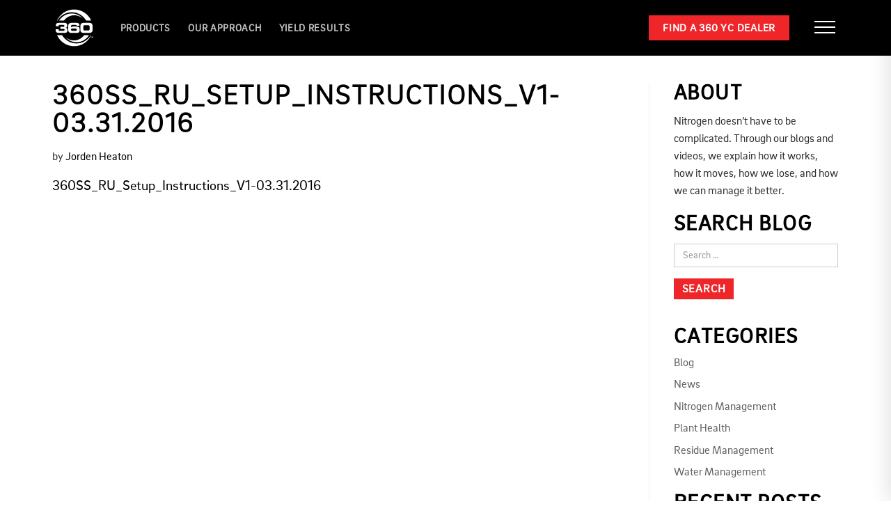

--- FILE ---
content_type: text/html; charset=UTF-8
request_url: https://www.360yieldcenter.com/360ss_ru_setup_instructions_v1-03-31-2016/
body_size: 18284
content:
<!DOCTYPE html>
<html dir="ltr" lang="en-US" prefix="og: https://ogp.me/ns#">
<head>
	<meta http-equiv="Content-Type" content="text/html; charset=UTF-8" />
    <meta http-equiv="X-UA-Compatible" content="IE=edge, chrome=1">
    <meta name="viewport" content="width=device-width, initial-scale=1.0">
    <meta name="mobile-web-app-capable" content="yes">
    <meta name="apple-mobile-web-app-capable" content="yes">
    <meta name="apple-mobile-web-app-title" content="360 Yield Center - ">
	<meta name="facebook-domain-verification" content="qsvstqdi4c7ihip5f3zop80xz7h91a"/>
    <meta property="og:image" content="https://www.360yieldcenter.com/wp-content/uploads/2025/04/360-yield-spi.png" />
   	<!-- Load fonts here -->
	<script src="https://use.typekit.net/nxp5gqt.js"></script>
	<script>try{Typekit.load({ async: true });}catch(e){}</script>
    
    <link rel="profile" href="http://gmpg.org/xfn/11">
    <link rel="pingback" href="https://www.360yieldcenter.com/xmlrpc.php">
    <title>360SS_RU_Setup_Instructions_V1-03.31.2016 | 360 Yield Center</title>

		<!-- All in One SEO 4.9.3 - aioseo.com -->
	<meta name="robots" content="max-image-preview:large" />
	<meta name="author" content="Jorden Heaton"/>
	<link rel="canonical" href="https://www.360yieldcenter.com/360ss_ru_setup_instructions_v1-03-31-2016/" />
	<meta name="generator" content="All in One SEO (AIOSEO) 4.9.3" />
		<meta property="og:locale" content="en_US" />
		<meta property="og:site_name" content="360 Yield Center |" />
		<meta property="og:type" content="article" />
		<meta property="og:title" content="360SS_RU_Setup_Instructions_V1-03.31.2016 | 360 Yield Center" />
		<meta property="og:url" content="https://www.360yieldcenter.com/360ss_ru_setup_instructions_v1-03-31-2016/" />
		<meta property="article:published_time" content="2021-05-12T13:57:24+00:00" />
		<meta property="article:modified_time" content="2021-05-12T13:57:24+00:00" />
		<meta name="twitter:card" content="summary" />
		<meta name="twitter:title" content="360SS_RU_Setup_Instructions_V1-03.31.2016 | 360 Yield Center" />
		<script type="application/ld+json" class="aioseo-schema">
			{"@context":"https:\/\/schema.org","@graph":[{"@type":"BreadcrumbList","@id":"https:\/\/www.360yieldcenter.com\/360ss_ru_setup_instructions_v1-03-31-2016\/#breadcrumblist","itemListElement":[{"@type":"ListItem","@id":"https:\/\/www.360yieldcenter.com#listItem","position":1,"name":"Home","item":"https:\/\/www.360yieldcenter.com","nextItem":{"@type":"ListItem","@id":"https:\/\/www.360yieldcenter.com\/360ss_ru_setup_instructions_v1-03-31-2016\/#listItem","name":"360SS_RU_Setup_Instructions_V1-03.31.2016"}},{"@type":"ListItem","@id":"https:\/\/www.360yieldcenter.com\/360ss_ru_setup_instructions_v1-03-31-2016\/#listItem","position":2,"name":"360SS_RU_Setup_Instructions_V1-03.31.2016","previousItem":{"@type":"ListItem","@id":"https:\/\/www.360yieldcenter.com#listItem","name":"Home"}}]},{"@type":"ItemPage","@id":"https:\/\/www.360yieldcenter.com\/360ss_ru_setup_instructions_v1-03-31-2016\/#itempage","url":"https:\/\/www.360yieldcenter.com\/360ss_ru_setup_instructions_v1-03-31-2016\/","name":"360SS_RU_Setup_Instructions_V1-03.31.2016 | 360 Yield Center","inLanguage":"en-US","isPartOf":{"@id":"https:\/\/www.360yieldcenter.com\/#website"},"breadcrumb":{"@id":"https:\/\/www.360yieldcenter.com\/360ss_ru_setup_instructions_v1-03-31-2016\/#breadcrumblist"},"author":{"@id":"https:\/\/www.360yieldcenter.com\/author\/jheaton\/#author"},"creator":{"@id":"https:\/\/www.360yieldcenter.com\/author\/jheaton\/#author"},"datePublished":"2021-05-12T08:57:24-05:00","dateModified":"2021-05-12T08:57:24-05:00"},{"@type":"Organization","@id":"https:\/\/www.360yieldcenter.com\/#organization","name":"360 Yield Center","url":"https:\/\/www.360yieldcenter.com\/"},{"@type":"Person","@id":"https:\/\/www.360yieldcenter.com\/author\/jheaton\/#author","url":"https:\/\/www.360yieldcenter.com\/author\/jheaton\/","name":"Jorden Heaton","image":{"@type":"ImageObject","@id":"https:\/\/www.360yieldcenter.com\/360ss_ru_setup_instructions_v1-03-31-2016\/#authorImage","url":"https:\/\/secure.gravatar.com\/avatar\/76ec4eee41bd21f5533d635281c7e31f10b7a41728297ea9d36a919dd9bbdf72?s=96&d=mm&r=g","width":96,"height":96,"caption":"Jorden Heaton"}},{"@type":"WebSite","@id":"https:\/\/www.360yieldcenter.com\/#website","url":"https:\/\/www.360yieldcenter.com\/","name":"360 Yield Center","inLanguage":"en-US","publisher":{"@id":"https:\/\/www.360yieldcenter.com\/#organization"}}]}
		</script>
		<!-- All in One SEO -->

<link rel='dns-prefetch' href='//www.googletagmanager.com' />
<link rel="alternate" title="oEmbed (JSON)" type="application/json+oembed" href="https://www.360yieldcenter.com/wp-json/oembed/1.0/embed?url=https%3A%2F%2Fwww.360yieldcenter.com%2F360ss_ru_setup_instructions_v1-03-31-2016%2F" />
<link rel="alternate" title="oEmbed (XML)" type="text/xml+oembed" href="https://www.360yieldcenter.com/wp-json/oembed/1.0/embed?url=https%3A%2F%2Fwww.360yieldcenter.com%2F360ss_ru_setup_instructions_v1-03-31-2016%2F&#038;format=xml" />
		<!-- This site uses the Google Analytics by MonsterInsights plugin v9.6.0 - Using Analytics tracking - https://www.monsterinsights.com/ -->
		<!-- Note: MonsterInsights is not currently configured on this site. The site owner needs to authenticate with Google Analytics in the MonsterInsights settings panel. -->
					<!-- No tracking code set -->
				<!-- / Google Analytics by MonsterInsights -->
		<style id='wp-img-auto-sizes-contain-inline-css' type='text/css'>
img:is([sizes=auto i],[sizes^="auto," i]){contain-intrinsic-size:3000px 1500px}
/*# sourceURL=wp-img-auto-sizes-contain-inline-css */
</style>
<style id='wp-emoji-styles-inline-css' type='text/css'>

	img.wp-smiley, img.emoji {
		display: inline !important;
		border: none !important;
		box-shadow: none !important;
		height: 1em !important;
		width: 1em !important;
		margin: 0 0.07em !important;
		vertical-align: -0.1em !important;
		background: none !important;
		padding: 0 !important;
	}
/*# sourceURL=wp-emoji-styles-inline-css */
</style>
<style id='wp-block-library-inline-css' type='text/css'>
:root{--wp-block-synced-color:#7a00df;--wp-block-synced-color--rgb:122,0,223;--wp-bound-block-color:var(--wp-block-synced-color);--wp-editor-canvas-background:#ddd;--wp-admin-theme-color:#007cba;--wp-admin-theme-color--rgb:0,124,186;--wp-admin-theme-color-darker-10:#006ba1;--wp-admin-theme-color-darker-10--rgb:0,107,160.5;--wp-admin-theme-color-darker-20:#005a87;--wp-admin-theme-color-darker-20--rgb:0,90,135;--wp-admin-border-width-focus:2px}@media (min-resolution:192dpi){:root{--wp-admin-border-width-focus:1.5px}}.wp-element-button{cursor:pointer}:root .has-very-light-gray-background-color{background-color:#eee}:root .has-very-dark-gray-background-color{background-color:#313131}:root .has-very-light-gray-color{color:#eee}:root .has-very-dark-gray-color{color:#313131}:root .has-vivid-green-cyan-to-vivid-cyan-blue-gradient-background{background:linear-gradient(135deg,#00d084,#0693e3)}:root .has-purple-crush-gradient-background{background:linear-gradient(135deg,#34e2e4,#4721fb 50%,#ab1dfe)}:root .has-hazy-dawn-gradient-background{background:linear-gradient(135deg,#faaca8,#dad0ec)}:root .has-subdued-olive-gradient-background{background:linear-gradient(135deg,#fafae1,#67a671)}:root .has-atomic-cream-gradient-background{background:linear-gradient(135deg,#fdd79a,#004a59)}:root .has-nightshade-gradient-background{background:linear-gradient(135deg,#330968,#31cdcf)}:root .has-midnight-gradient-background{background:linear-gradient(135deg,#020381,#2874fc)}:root{--wp--preset--font-size--normal:16px;--wp--preset--font-size--huge:42px}.has-regular-font-size{font-size:1em}.has-larger-font-size{font-size:2.625em}.has-normal-font-size{font-size:var(--wp--preset--font-size--normal)}.has-huge-font-size{font-size:var(--wp--preset--font-size--huge)}.has-text-align-center{text-align:center}.has-text-align-left{text-align:left}.has-text-align-right{text-align:right}.has-fit-text{white-space:nowrap!important}#end-resizable-editor-section{display:none}.aligncenter{clear:both}.items-justified-left{justify-content:flex-start}.items-justified-center{justify-content:center}.items-justified-right{justify-content:flex-end}.items-justified-space-between{justify-content:space-between}.screen-reader-text{border:0;clip-path:inset(50%);height:1px;margin:-1px;overflow:hidden;padding:0;position:absolute;width:1px;word-wrap:normal!important}.screen-reader-text:focus{background-color:#ddd;clip-path:none;color:#444;display:block;font-size:1em;height:auto;left:5px;line-height:normal;padding:15px 23px 14px;text-decoration:none;top:5px;width:auto;z-index:100000}html :where(.has-border-color){border-style:solid}html :where([style*=border-top-color]){border-top-style:solid}html :where([style*=border-right-color]){border-right-style:solid}html :where([style*=border-bottom-color]){border-bottom-style:solid}html :where([style*=border-left-color]){border-left-style:solid}html :where([style*=border-width]){border-style:solid}html :where([style*=border-top-width]){border-top-style:solid}html :where([style*=border-right-width]){border-right-style:solid}html :where([style*=border-bottom-width]){border-bottom-style:solid}html :where([style*=border-left-width]){border-left-style:solid}html :where(img[class*=wp-image-]){height:auto;max-width:100%}:where(figure){margin:0 0 1em}html :where(.is-position-sticky){--wp-admin--admin-bar--position-offset:var(--wp-admin--admin-bar--height,0px)}@media screen and (max-width:600px){html :where(.is-position-sticky){--wp-admin--admin-bar--position-offset:0px}}

/*# sourceURL=wp-block-library-inline-css */
</style><style id='global-styles-inline-css' type='text/css'>
:root{--wp--preset--aspect-ratio--square: 1;--wp--preset--aspect-ratio--4-3: 4/3;--wp--preset--aspect-ratio--3-4: 3/4;--wp--preset--aspect-ratio--3-2: 3/2;--wp--preset--aspect-ratio--2-3: 2/3;--wp--preset--aspect-ratio--16-9: 16/9;--wp--preset--aspect-ratio--9-16: 9/16;--wp--preset--color--black: #000000;--wp--preset--color--cyan-bluish-gray: #abb8c3;--wp--preset--color--white: #ffffff;--wp--preset--color--pale-pink: #f78da7;--wp--preset--color--vivid-red: #cf2e2e;--wp--preset--color--luminous-vivid-orange: #ff6900;--wp--preset--color--luminous-vivid-amber: #fcb900;--wp--preset--color--light-green-cyan: #7bdcb5;--wp--preset--color--vivid-green-cyan: #00d084;--wp--preset--color--pale-cyan-blue: #8ed1fc;--wp--preset--color--vivid-cyan-blue: #0693e3;--wp--preset--color--vivid-purple: #9b51e0;--wp--preset--gradient--vivid-cyan-blue-to-vivid-purple: linear-gradient(135deg,rgb(6,147,227) 0%,rgb(155,81,224) 100%);--wp--preset--gradient--light-green-cyan-to-vivid-green-cyan: linear-gradient(135deg,rgb(122,220,180) 0%,rgb(0,208,130) 100%);--wp--preset--gradient--luminous-vivid-amber-to-luminous-vivid-orange: linear-gradient(135deg,rgb(252,185,0) 0%,rgb(255,105,0) 100%);--wp--preset--gradient--luminous-vivid-orange-to-vivid-red: linear-gradient(135deg,rgb(255,105,0) 0%,rgb(207,46,46) 100%);--wp--preset--gradient--very-light-gray-to-cyan-bluish-gray: linear-gradient(135deg,rgb(238,238,238) 0%,rgb(169,184,195) 100%);--wp--preset--gradient--cool-to-warm-spectrum: linear-gradient(135deg,rgb(74,234,220) 0%,rgb(151,120,209) 20%,rgb(207,42,186) 40%,rgb(238,44,130) 60%,rgb(251,105,98) 80%,rgb(254,248,76) 100%);--wp--preset--gradient--blush-light-purple: linear-gradient(135deg,rgb(255,206,236) 0%,rgb(152,150,240) 100%);--wp--preset--gradient--blush-bordeaux: linear-gradient(135deg,rgb(254,205,165) 0%,rgb(254,45,45) 50%,rgb(107,0,62) 100%);--wp--preset--gradient--luminous-dusk: linear-gradient(135deg,rgb(255,203,112) 0%,rgb(199,81,192) 50%,rgb(65,88,208) 100%);--wp--preset--gradient--pale-ocean: linear-gradient(135deg,rgb(255,245,203) 0%,rgb(182,227,212) 50%,rgb(51,167,181) 100%);--wp--preset--gradient--electric-grass: linear-gradient(135deg,rgb(202,248,128) 0%,rgb(113,206,126) 100%);--wp--preset--gradient--midnight: linear-gradient(135deg,rgb(2,3,129) 0%,rgb(40,116,252) 100%);--wp--preset--font-size--small: 13px;--wp--preset--font-size--medium: 20px;--wp--preset--font-size--large: 36px;--wp--preset--font-size--x-large: 42px;--wp--preset--spacing--20: 0.44rem;--wp--preset--spacing--30: 0.67rem;--wp--preset--spacing--40: 1rem;--wp--preset--spacing--50: 1.5rem;--wp--preset--spacing--60: 2.25rem;--wp--preset--spacing--70: 3.38rem;--wp--preset--spacing--80: 5.06rem;--wp--preset--shadow--natural: 6px 6px 9px rgba(0, 0, 0, 0.2);--wp--preset--shadow--deep: 12px 12px 50px rgba(0, 0, 0, 0.4);--wp--preset--shadow--sharp: 6px 6px 0px rgba(0, 0, 0, 0.2);--wp--preset--shadow--outlined: 6px 6px 0px -3px rgb(255, 255, 255), 6px 6px rgb(0, 0, 0);--wp--preset--shadow--crisp: 6px 6px 0px rgb(0, 0, 0);}:where(.is-layout-flex){gap: 0.5em;}:where(.is-layout-grid){gap: 0.5em;}body .is-layout-flex{display: flex;}.is-layout-flex{flex-wrap: wrap;align-items: center;}.is-layout-flex > :is(*, div){margin: 0;}body .is-layout-grid{display: grid;}.is-layout-grid > :is(*, div){margin: 0;}:where(.wp-block-columns.is-layout-flex){gap: 2em;}:where(.wp-block-columns.is-layout-grid){gap: 2em;}:where(.wp-block-post-template.is-layout-flex){gap: 1.25em;}:where(.wp-block-post-template.is-layout-grid){gap: 1.25em;}.has-black-color{color: var(--wp--preset--color--black) !important;}.has-cyan-bluish-gray-color{color: var(--wp--preset--color--cyan-bluish-gray) !important;}.has-white-color{color: var(--wp--preset--color--white) !important;}.has-pale-pink-color{color: var(--wp--preset--color--pale-pink) !important;}.has-vivid-red-color{color: var(--wp--preset--color--vivid-red) !important;}.has-luminous-vivid-orange-color{color: var(--wp--preset--color--luminous-vivid-orange) !important;}.has-luminous-vivid-amber-color{color: var(--wp--preset--color--luminous-vivid-amber) !important;}.has-light-green-cyan-color{color: var(--wp--preset--color--light-green-cyan) !important;}.has-vivid-green-cyan-color{color: var(--wp--preset--color--vivid-green-cyan) !important;}.has-pale-cyan-blue-color{color: var(--wp--preset--color--pale-cyan-blue) !important;}.has-vivid-cyan-blue-color{color: var(--wp--preset--color--vivid-cyan-blue) !important;}.has-vivid-purple-color{color: var(--wp--preset--color--vivid-purple) !important;}.has-black-background-color{background-color: var(--wp--preset--color--black) !important;}.has-cyan-bluish-gray-background-color{background-color: var(--wp--preset--color--cyan-bluish-gray) !important;}.has-white-background-color{background-color: var(--wp--preset--color--white) !important;}.has-pale-pink-background-color{background-color: var(--wp--preset--color--pale-pink) !important;}.has-vivid-red-background-color{background-color: var(--wp--preset--color--vivid-red) !important;}.has-luminous-vivid-orange-background-color{background-color: var(--wp--preset--color--luminous-vivid-orange) !important;}.has-luminous-vivid-amber-background-color{background-color: var(--wp--preset--color--luminous-vivid-amber) !important;}.has-light-green-cyan-background-color{background-color: var(--wp--preset--color--light-green-cyan) !important;}.has-vivid-green-cyan-background-color{background-color: var(--wp--preset--color--vivid-green-cyan) !important;}.has-pale-cyan-blue-background-color{background-color: var(--wp--preset--color--pale-cyan-blue) !important;}.has-vivid-cyan-blue-background-color{background-color: var(--wp--preset--color--vivid-cyan-blue) !important;}.has-vivid-purple-background-color{background-color: var(--wp--preset--color--vivid-purple) !important;}.has-black-border-color{border-color: var(--wp--preset--color--black) !important;}.has-cyan-bluish-gray-border-color{border-color: var(--wp--preset--color--cyan-bluish-gray) !important;}.has-white-border-color{border-color: var(--wp--preset--color--white) !important;}.has-pale-pink-border-color{border-color: var(--wp--preset--color--pale-pink) !important;}.has-vivid-red-border-color{border-color: var(--wp--preset--color--vivid-red) !important;}.has-luminous-vivid-orange-border-color{border-color: var(--wp--preset--color--luminous-vivid-orange) !important;}.has-luminous-vivid-amber-border-color{border-color: var(--wp--preset--color--luminous-vivid-amber) !important;}.has-light-green-cyan-border-color{border-color: var(--wp--preset--color--light-green-cyan) !important;}.has-vivid-green-cyan-border-color{border-color: var(--wp--preset--color--vivid-green-cyan) !important;}.has-pale-cyan-blue-border-color{border-color: var(--wp--preset--color--pale-cyan-blue) !important;}.has-vivid-cyan-blue-border-color{border-color: var(--wp--preset--color--vivid-cyan-blue) !important;}.has-vivid-purple-border-color{border-color: var(--wp--preset--color--vivid-purple) !important;}.has-vivid-cyan-blue-to-vivid-purple-gradient-background{background: var(--wp--preset--gradient--vivid-cyan-blue-to-vivid-purple) !important;}.has-light-green-cyan-to-vivid-green-cyan-gradient-background{background: var(--wp--preset--gradient--light-green-cyan-to-vivid-green-cyan) !important;}.has-luminous-vivid-amber-to-luminous-vivid-orange-gradient-background{background: var(--wp--preset--gradient--luminous-vivid-amber-to-luminous-vivid-orange) !important;}.has-luminous-vivid-orange-to-vivid-red-gradient-background{background: var(--wp--preset--gradient--luminous-vivid-orange-to-vivid-red) !important;}.has-very-light-gray-to-cyan-bluish-gray-gradient-background{background: var(--wp--preset--gradient--very-light-gray-to-cyan-bluish-gray) !important;}.has-cool-to-warm-spectrum-gradient-background{background: var(--wp--preset--gradient--cool-to-warm-spectrum) !important;}.has-blush-light-purple-gradient-background{background: var(--wp--preset--gradient--blush-light-purple) !important;}.has-blush-bordeaux-gradient-background{background: var(--wp--preset--gradient--blush-bordeaux) !important;}.has-luminous-dusk-gradient-background{background: var(--wp--preset--gradient--luminous-dusk) !important;}.has-pale-ocean-gradient-background{background: var(--wp--preset--gradient--pale-ocean) !important;}.has-electric-grass-gradient-background{background: var(--wp--preset--gradient--electric-grass) !important;}.has-midnight-gradient-background{background: var(--wp--preset--gradient--midnight) !important;}.has-small-font-size{font-size: var(--wp--preset--font-size--small) !important;}.has-medium-font-size{font-size: var(--wp--preset--font-size--medium) !important;}.has-large-font-size{font-size: var(--wp--preset--font-size--large) !important;}.has-x-large-font-size{font-size: var(--wp--preset--font-size--x-large) !important;}
/*# sourceURL=global-styles-inline-css */
</style>

<style id='classic-theme-styles-inline-css' type='text/css'>
/*! This file is auto-generated */
.wp-block-button__link{color:#fff;background-color:#32373c;border-radius:9999px;box-shadow:none;text-decoration:none;padding:calc(.667em + 2px) calc(1.333em + 2px);font-size:1.125em}.wp-block-file__button{background:#32373c;color:#fff;text-decoration:none}
/*# sourceURL=/wp-includes/css/classic-themes.min.css */
</style>
<link rel='stylesheet' id='wpsl-styles-css' href='https://www.360yieldcenter.com/wp-content/plugins/wp-store-locator/css/styles.min.css?ver=2.2.261' type='text/css' media='all' />
<link rel='stylesheet' id='understrap-styles-css' href='https://www.360yieldcenter.com/wp-content/themes/MavideaHeroTheme/css/theme.css?ver=0.4.7' type='text/css' media='all' />
<link rel='stylesheet' id='understrap-styles-default-css' href='https://www.360yieldcenter.com/wp-content/themes/MavideaHeroTheme/style.css?ver=0.4.7' type='text/css' media='all' />
<link rel='stylesheet' id='fancybox-css' href='https://www.360yieldcenter.com/wp-content/plugins/easy-fancybox/fancybox/1.5.4/jquery.fancybox.min.css?ver=6.9' type='text/css' media='screen' />
<script type="text/javascript" id="wpgmza_data-js-extra">
/* <![CDATA[ */
var wpgmza_google_api_status = {"message":"Enqueued","code":"ENQUEUED"};
//# sourceURL=wpgmza_data-js-extra
/* ]]> */
</script>
<script type="text/javascript" src="https://www.360yieldcenter.com/wp-content/plugins/wp-google-maps/wpgmza_data.js?ver=6.9" id="wpgmza_data-js"></script>
<script type="text/javascript" src="https://www.360yieldcenter.com/wp-includes/js/jquery/jquery.min.js?ver=3.7.1" id="jquery-core-js"></script>
<script type="text/javascript" src="https://www.360yieldcenter.com/wp-includes/js/jquery/jquery-migrate.min.js?ver=3.4.1" id="jquery-migrate-js"></script>

<!-- Google tag (gtag.js) snippet added by Site Kit -->
<!-- Google Analytics snippet added by Site Kit -->
<!-- Google Ads snippet added by Site Kit -->
<script type="text/javascript" src="https://www.googletagmanager.com/gtag/js?id=G-2LKRF6Q6WY" id="google_gtagjs-js" async></script>
<script type="text/javascript" id="google_gtagjs-js-after">
/* <![CDATA[ */
window.dataLayer = window.dataLayer || [];function gtag(){dataLayer.push(arguments);}
gtag("set","linker",{"domains":["www.360yieldcenter.com"]});
gtag("js", new Date());
gtag("set", "developer_id.dZTNiMT", true);
gtag("config", "G-2LKRF6Q6WY");
gtag("config", "AW-922044379");
//# sourceURL=google_gtagjs-js-after
/* ]]> */
</script>
<link rel="https://api.w.org/" href="https://www.360yieldcenter.com/wp-json/" /><link rel="alternate" title="JSON" type="application/json" href="https://www.360yieldcenter.com/wp-json/wp/v2/media/15603" /><meta name="generator" content="Site Kit by Google 1.170.0" /><script>document.documentElement.className += " js";</script>
		<script>
			document.documentElement.className = document.documentElement.className.replace( 'no-js', 'js' );
		</script>
				<style>
			.no-js img.lazyload { display: none; }
			figure.wp-block-image img.lazyloading { min-width: 150px; }
							.lazyload, .lazyloading { opacity: 0; }
				.lazyloaded {
					opacity: 1;
					transition: opacity 400ms;
					transition-delay: 0ms;
				}
					</style>
		<link rel="Shortcut Icon" type="image/x-icon" href="https://www.360yieldcenter.com/wp-content/themes/MavideaHeroTheme/assets/360-favicon.ico" />
<!-- Meta Pixel Code -->
<script type='text/javascript'>
!function(f,b,e,v,n,t,s){if(f.fbq)return;n=f.fbq=function(){n.callMethod?
n.callMethod.apply(n,arguments):n.queue.push(arguments)};if(!f._fbq)f._fbq=n;
n.push=n;n.loaded=!0;n.version='2.0';n.queue=[];t=b.createElement(e);t.async=!0;
t.src=v;s=b.getElementsByTagName(e)[0];s.parentNode.insertBefore(t,s)}(window,
document,'script','https://connect.facebook.net/en_US/fbevents.js');
</script>
<!-- End Meta Pixel Code -->
<script type='text/javascript'>var url = window.location.origin + '?ob=open-bridge';
            fbq('set', 'openbridge', '3017429221824967', url);
fbq('init', '3017429221824967', {}, {
    "agent": "wordpress-6.9-4.1.5"
})</script><script type='text/javascript'>
    fbq('track', 'PageView', []);
  </script><!-- Google Tag Manager -->
<script>(function(w,d,s,l,i){w[l]=w[l]||[];w[l].push({'gtm.start':
new Date().getTime(),event:'gtm.js'});var f=d.getElementsByTagName(s)[0],
j=d.createElement(s),dl=l!='dataLayer'?'&l='+l:'';j.async=true;j.src=
'https://www.googletagmanager.com/gtm.js?id='+i+dl;f.parentNode.insertBefore(j,f);
})(window,document,'script','dataLayer','GTM-5XGNXVD');</script>
<!-- End Google Tag Manager -->  
<!-- Google Tag Manager -->

<script>(function(w,d,s,l,i){w[l]=w[l]||[];w[l].push({'gtm.start':

new Date().getTime(),event:'gtm.js'});var f=d.getElementsByTagName(s)[0],

j=d.createElement(s),dl=l!='dataLayer'?'&l='+l:'';j.async=true;j.src=

'https://www.googletagmanager.com/gtm.js?id='+i+dl;f.parentNode.insertBefore(j,f);

})(window,document,'script','dataLayer','GTM-TPX5836Z');</script>

<!-- End Google Tag Manager -->
	
</head>

<body class="attachment wp-singular attachment-template-default single single-attachment postid-15603 attachmentid-15603 attachment-pdf wp-theme-MavideaHeroTheme fl-builder-2-9-4-2 fl-no-js group-blog">
<!-- Google Tag Manager (noscript) -->
<noscript><iframe src="https://www.googletagmanager.com/ns.html?id=GTM-5XGNXVD"
height="0" width="0" style="display:none;visibility:hidden"></iframe></noscript>
<!-- End Google Tag Manager (noscript) -->	
	
<!-- Google Tag Manager (noscript) -->

<noscript><iframe src=https://www.googletagmanager.com/ns.html?id=GTM-TPX5836Z

height="0" width="0" style="display:none;visibility:hidden"></iframe></noscript>

<!-- End Google Tag Manager (noscript) -->	

<div id="page" class="hfeed site">

<!-- ******************* The Navbar Area ******************* -->

<div class="wrapper-fluid wrapper-navbar">

<a class="skip-link screen-reader-text sr-only" href="#content">Skip to content</a>

	<nav class="navbar site-navigation" itemscope="itemscope" itemtype="http://schema.org/SiteNavigationElement">
	
		<div class="navbar-wrap flexin">
			
			<div class="navbar--logo">
				<div id="custom_html-2" class="widget_text widget logo-widget widget_custom_html"><div class="textwidget custom-html-widget"><a href="/" alt=""><svg version="1.1" id="Layer_1" xmlns="http://www.w3.org/2000/svg" xmlns:xlink="http://www.w3.org/1999/xlink" x="0px" y="0px" viewBox="0 0 1000 1000" style="enable-background:new 0 0 1000 1000;" xml:space="preserve" class="circle-logo logo-reversed"><g><path class="logo-circle-white" d="M760.6,692.5C698.3,778.7,597.4,834.7,484,834.7c-85,0-163.1-31.7-222.9-83.8c72,80.3,176,131.1,291.5,131.1c141.4,0,265.6-76,334.5-189.6H760.6z"/><path class="logo-circle-white" d="M490.6,988.6c201.8,0,376.5-121.7,455.3-296.1h-9.1c-77.2,132.9-220.5,223-384,223c-163.5,0-306.7-90.1-384-223H35C113.8,866.9,288.5,988.6,490.6,988.6"/><path class="logo-circle-white" d="M489.7,11.4c-202.1,0-376.8,121.7-455.3,296.1h9c76.9-133,220.2-223,383.7-223c163.5,0,307.1,90,384,223h133.9C866.2,133.2,691.8,11.4,489.7,11.4"/><path class="logo-circle-white" d="M219.6,307.6c62-86.3,162.9-142.3,276.2-142.3c85,0,163.2,31.7,223,83.8c-71.6-80.4-175.6-131.1-291.2-131.1c-141.4,0-266,76-334.8,189.7H219.6z"/><path class="logo-text" d="M0,538.3h76.7V550c0,22.3,6.9,28.1,35.1,28.1h96.8c25.2,0,28.1-6.9,28.1-24.8c0-17.5-4.4-25.6-29.2-25.6h-83.3V473h75.6c26.3,0,31-6.6,31-25.6c0-20.4-12.8-25.6-36.9-25.6h-80.3c-26.3,0-34.3,5.5-34.3,25.2v11.3H2.6v-14.6c0-71.2,34.7-78.9,134-78.9H191c94.2,0,116.5,14.6,116.5,73c0,44.6-7.7,50-43.8,61v1.1c42.7,7.3,49.7,20.8,49.7,62.8c0,52.2-18.3,72.3-91.7,72.3H86.9C39.8,635.1,0,621.6,0,566.5V538.3z"/><path class="logo-text" d="M332,468.6c0-80.3,29.2-103.7,115.8-103.7h84.4c77,0,97.5,26.7,97.5,60.2V446h-70.1c0-17.9-11.7-24.1-40.2-24.1h-71.2c-27.8,0-39.4,10.9-39.4,31.8V485c13.2-13.1,28.5-20.1,60.3-20.1h75.6c78.2,0,92,25.9,92,73.8v23c0,65-31.8,73.4-94.6,73.4H426.6c-63.2,0-94.6-24.1-94.6-92.8V468.6z M522.3,578.1c31.1,0,39.8-6.9,39.8-29.6c0-22.3-8.4-28.8-41.3-28.8H450c-32.9,0-41.3,6.6-41.3,28.8c0,22.6,8.8,29.6,39.8,29.6H522.3z"/><path class="logo-text" d="M655.8,468.6c0-80.3,29.2-103.7,115.8-103.7h94.9c86.5,0,115.8,23.4,115.8,103.7v73.8c0,68.7-31.4,92.8-94.6,92.8H750.4c-63.2,0-94.6-24.1-94.6-92.8V468.6z M734.7,528.5c0,27.4,8.8,40.9,46.7,40.9h75.2c38,0,46.7-13.5,46.7-40.9v-57c0-27.4-8.8-40.9-46.7-40.9h-75.2c-38,0-46.7,13.5-46.7,40.9V528.5z"/><path class="logo-circle-white" d="M951.8,742.6h-7.1v-5.4h21.1v5.4h-7.1v20.1h-6.9V742.6z M993.4,745.2L993.4,745.2h-0.1l-6.1,17.5h-5.1l-6.1-17.5H976v17.5h-6.6v-25.5h9.5l5.8,15.6l5.8-15.6h9.5v25.5h-6.6V745.2z"/></g></svg></a></div></div>			</div>
			<div class="navbar--menu hidden-xs">
				<div id="main-menu" class="flexin">
					<div class="menu-primary-menu-container"><ul id="menu-primary-menu" class="sf-menu"><li id="menu-item-28" class="menu-item menu-item-type-post_type menu-item-object-page menu-item-28"><a href="https://www.360yieldcenter.com/products/">Products</a></li>
<li id="menu-item-17248" class="menu-item menu-item-type-post_type menu-item-object-page menu-item-17248"><a href="https://www.360yieldcenter.com/our-approach/">Our Approach</a></li>
<li id="menu-item-23704" class="menu-item menu-item-type-custom menu-item-object-custom menu-item-23704"><a href="https://www.360yieldresults.com/">YIELD RESULTS</a></li>
</ul></div>				</div>
			</div>
			<div class="navbar--right flexin">
				<div class="header-links-wrap">
					<div id="nav_menu-2" class="widget header-links widget_nav_menu"><div class="menu-secondary-menu-container"><ul id="menu-secondary-menu" class="menu"><li id="menu-item-23703" class="menu-item menu-item-type-custom menu-item-object-custom menu-item-23703"><a href="https://www.360rain.com/dealer-locator">Find a 360 RAIN Dealer</a></li>
</ul></div></div>				</div>
				<div class="header-cta-wrap">
					<div id="custom_html-14" class="widget_text widget header-cta widget_custom_html"><div class="textwidget custom-html-widget"><a href="/dealer-locator/" class="btn-primary"> Find a 360  YC Dealer</a></div></div>				</div>
				<div id="hamburger-wrap" class="flexin">
					<button class="hamburger hamburger--spin-r flexin" type="button">
						<span class="hamburger-box">
							<span class="hamburger-inner"></span>
						</span>
					</button>
				</div>
			</div>
		
		</div>
		
		<div class="hamburger-drawer">
			<div class="hamburger-header">
				<span class="cap-it">Menu</span>
			</div>
			<div class="hamburger-menu-wrap">
				<div id="main-menu" class="mb-md">	
					<div class="menu-hamburger-menu-container"><ul id="menu-hamburger-menu" class="menu"><li id="menu-item-35" class="menu-item menu-item-type-post_type menu-item-object-page menu-item-35"><a href="https://www.360yieldcenter.com/products/">Products</a></li>
<li id="menu-item-36" class="menu-item menu-item-type-post_type menu-item-object-page menu-item-36"><a href="https://www.360yieldcenter.com/our-approach/">Our Approach</a></li>
<li id="menu-item-8814" class="menu-item menu-item-type-custom menu-item-object-custom menu-item-8814"><a target="_blank" href="https://www.360provinggrounds.com/">Proving Grounds</a></li>
<li id="menu-item-8817" class="menu-item menu-item-type-custom menu-item-object-custom menu-item-8817"><a target="_blank" href="https://www.360yieldresults.com/">Yield Results</a></li>
<li id="menu-item-16051" class="menu-item menu-item-type-post_type menu-item-object-page menu-item-16051"><a href="https://www.360yieldcenter.com/testimonials/">Testimonials</a></li>
<li id="menu-item-40" class="menu-item menu-item-type-post_type menu-item-object-page menu-item-40"><a href="https://www.360yieldcenter.com/support/">Support</a></li>
<li id="menu-item-7709" class="menu-item menu-item-type-custom menu-item-object-custom menu-item-7709"><a target="_blank" href="https://www.360dealerportal.com/">Dealer Portal</a></li>
<li id="menu-item-23706" class="menu-item menu-item-type-custom menu-item-object-custom menu-item-23706"><a href="https://www.360rain.com/dealer-locator">Find a 360 RAIN Dealer</a></li>
<li id="menu-item-7708" class="menu-item menu-item-type-post_type menu-item-object-page menu-item-7708"><a href="https://www.360yieldcenter.com/dealer-locator/">Find a 360 YC Dealer</a></li>
<li id="menu-item-24196" class="menu-item menu-item-type-post_type menu-item-object-page menu-item-24196"><a href="https://www.360yieldcenter.com/home/financing-programs/">Financing Programs</a></li>
<li id="menu-item-34" class="hidden menu-item menu-item-type-post_type menu-item-object-page menu-item-34"><a href="https://www.360yieldcenter.com/our-team/">Our Team</a></li>
<li id="menu-item-7706" class="hidden menu-item menu-item-type-post_type menu-item-object-page menu-item-7706"><a href="https://www.360yieldcenter.com/events/">Events</a></li>
<li id="menu-item-37" class="hidden menu-item menu-item-type-post_type menu-item-object-page current_page_parent menu-item-37"><a href="https://www.360yieldcenter.com/blog/">Blog</a></li>
<li id="menu-item-7707" class="hidden menu-item menu-item-type-post_type menu-item-object-page menu-item-7707"><a href="https://www.360yieldcenter.com/contact/">Contact</a></li>
<li id="menu-item-7705" class="hidden menu-item menu-item-type-post_type menu-item-object-page menu-item-7705"><a href="https://www.360yieldcenter.com/careers/">Careers</a></li>
</ul></div>				</div>
				<div class="hamburger-sub-menu-wrap mb-sm">
					<div id="custom_html-5" class="widget_text widget hamburger-sub-menu widget_custom_html"><div class="textwidget custom-html-widget"><a href="/our-team/">Our Team</a>
<a href="/events/">Events</a>
<a href="/blog/">Blog</a>
<a href="/contact/">Contact</a>
<a href="/careers/">Careers</a></div></div>				</div>
				<div class="social-media-wrap">
					<div class="social-icon">
						<a href="https://www.facebook.com/360yieldcenter" rel="nofollow" target="_blank" class="facebook">
							<svg version="1.1" id="Layer_1" xmlns="http://www.w3.org/2000/svg" xmlns:xlink="http://www.w3.org/1999/xlink" x="0px" y="0px" viewBox="0 0 30 30" style="enable-background:new 0 0 30 30;" xml:space="preserve" class="social-icon"><circle class="social-icon-bg" cx="15" cy="15" r="15"/><path class="social-icon-fill" d="M16,11.1c0-0.5,0.4-0.7,0.6-0.7c0.3,0,1.6,0,1.6,0V8l-2.2,0c-2.4,0-2.9,1.8-2.9,2.9v1.6h-1.4V15h1.4c0,3.2,0,7,0,7H16c0,0,0-3.9,0-7h2l0.3-2.5H16V11.1z"/></svg>
						</a>
					</div>
					<div class="social-icon">
						<a href="https://twitter.com/360yieldcenter" rel="nofollow" target="_blank" class="twitter">
							<svg version="1.1" id="Layer_1" xmlns="http://www.w3.org/2000/svg" xmlns:xlink="http://www.w3.org/1999/xlink" x="0px" y="0px" viewBox="0 0 30 30" style="enable-background:new 0 0 30 30;" xml:space="preserve" class="social-icon"><circle class="social-icon-bg" cx="15" cy="15" r="15"/><path class="social-icon-fill" d="M7.5,19.7c1.4,0.9,3,1.4,4.7,1.4c5.7,0,8.8-4.7,8.8-8.8c0-0.1,0-0.3,0-0.4c0.6-0.4,1.1-1,1.5-1.6c-0.6,0.2-1.1,0.4-1.8,0.5c0.6-0.4,1.1-1,1.4-1.7c-0.6,0.4-1.3,0.6-2,0.7c-0.6-0.6-1.4-1-2.2-1c-1.7,0-3.1,1.4-3.1,3.1c0,0.2,0,0.5,0.1,0.7c-2.6-0.1-4.8-1.4-6.3-3.2c-0.3,0.5-0.4,1-0.4,1.5c0,1.1,0.5,2,1.4,2.6c-0.5,0-1-0.2-1.4-0.4c0,0,0,0,0,0c0,1.5,1.1,2.7,2.5,3c-0.3,0.1-0.5,0.1-0.8,0.1c-0.2,0-0.4,0-0.6-0.1c0.4,1.2,1.5,2.1,2.9,2.1c-1.1,0.8-2.4,1.3-3.8,1.3C8,19.8,7.7,19.7,7.5,19.7z"/></svg>
						</a>
					</div>
					<div class="social-icon">
						<a href="https://www.youtube.com/channel/UC58X2DmXIVqWpDgE4CFxwhA" rel="nofollow" target="_blank" class="youtube">
							<svg version="1.1" id="Layer_1" xmlns="http://www.w3.org/2000/svg" xmlns:xlink="http://www.w3.org/1999/xlink" x="0px" y="0px" viewBox="0 0 30 30" style="enable-background:new 0 0 30 30;" xml:space="preserve" class="social-icon"><circle class="social-icon-bg" cx="15" cy="15" r="15"/><path class="social-icon-fill" d="M14.9,13.2c0.4,0,0.8-0.1,1-0.3c0.2-0.2,0.4-0.5,0.4-1V9.5c0-0.4-0.1-0.7-0.4-0.9c-0.3-0.2-0.6-0.3-1-0.3c-0.4,0-0.8,0.1-1.1,0.3c-0.3,0.2-0.4,0.5-0.4,0.9v2.5c0,0.4,0.1,0.7,0.4,1C14.1,13.1,14.4,13.2,14.9,13.2z M14.5,9.4c0-0.1,0-0.2,0.1-0.3c0.1-0.1,0.2-0.1,0.3-0.1c0.1,0,0.2,0,0.3,0.1c0.1,0.1,0.1,0.1,0.1,0.3V12c0,0.1,0,0.2-0.1,0.3c-0.1,0.1-0.2,0.1-0.3,0.1c-0.1,0-0.2,0-0.3-0.1c-0.1-0.1-0.1-0.2-0.1-0.3V9.4z"/><path class="social-icon-fill" d="M20.4,14.6H9.6c-1.7,0-3.1,1.4-3.1,3.1v2.5c0,1.7,1.4,3.1,3.1,3.1h10.8c1.7,0,3.1-1.4,3.1-3.1v-2.5C23.5,16,22.1,14.6,20.4,14.6z M11.9,16.5h-1v5h-1v-5h-1v-0.8h3V16.5z M14.7,21.5h-0.9v-0.5c-0.2,0.2-0.3,0.3-0.5,0.4c-0.2,0.1-0.3,0.1-0.5,0.1c-0.2,0-0.3-0.1-0.5-0.2c-0.1-0.1-0.2-0.3-0.2-0.6v-3.6h0.9v3.3c0,0.1,0,0.2,0.1,0.2c0,0,0.1,0.1,0.2,0.1c0.1,0,0.1,0,0.2-0.1c0.1-0.1,0.2-0.1,0.3-0.2v-3.3h0.9V21.5z M17.8,20.6c0,0.3-0.1,0.5-0.2,0.7c-0.1,0.2-0.3,0.2-0.6,0.2c-0.2,0-0.3,0-0.4-0.1c-0.1-0.1-0.3-0.2-0.4-0.3v0.3h-0.9v-5.8h0.9v1.9c0.1-0.1,0.2-0.2,0.4-0.3c0.1-0.1,0.3-0.1,0.4-0.1c0.3,0,0.5,0.1,0.6,0.3c0.1,0.2,0.2,0.5,0.2,0.8V20.6z M20.8,19.5h-1.6v0.8c0,0.2,0,0.4,0.1,0.5c0.1,0.1,0.2,0.1,0.3,0.1c0.1,0,0.2,0,0.3-0.1c0.1-0.1,0.1-0.2,0.1-0.5v-0.2h0.9v0.2c0,0.4-0.1,0.8-0.3,1c-0.2,0.2-0.5,0.3-1,0.3c-0.4,0-0.7-0.1-0.9-0.4c-0.2-0.2-0.3-0.6-0.3-1v-1.9c0-0.4,0.1-0.7,0.4-0.9s0.6-0.4,0.9-0.4c0.4,0,0.7,0.1,0.9,0.3c0.2,0.2,0.3,0.5,0.3,0.9V19.5z"/><path class="social-icon-fill" d="M17.7,13.2c0.2,0,0.4-0.1,0.6-0.2c0.2-0.1,0.4-0.2,0.6-0.4v0.5h1V8.4h-1V12c-0.1,0.1-0.2,0.2-0.3,0.3c-0.1,0.1-0.2,0.1-0.3,0.1c-0.1,0-0.2,0-0.2-0.1c0,0-0.1-0.1-0.1-0.2V8.4h-1v4c0,0.3,0.1,0.5,0.2,0.6C17.3,13.1,17.5,13.2,17.7,13.2z"/><polygon class="social-icon-fill" points="11,13.1 12.1,13.1 12.1,10.4 13.4,6.7 12.3,6.7 11.6,9.3 11.5,9.3 10.8,6.7 9.7,6.7 11,10.6 "/><path class="social-icon-fill" d="M19.5,17.9c-0.1,0-0.2,0-0.3,0.1c-0.1,0.1-0.1,0.2-0.1,0.4v0.4h0.8v-0.4c0-0.2,0-0.3-0.1-0.4C19.8,17.9,19.7,17.9,19.5,17.9z"/><path class="social-icon-fill" d="M16.6,17.9c-0.1,0-0.1,0-0.2,0c-0.1,0-0.1,0.1-0.2,0.1v2.7c0.1,0.1,0.1,0.1,0.2,0.2c0.1,0,0.1,0,0.2,0c0.1,0,0.2,0,0.2-0.1c0-0.1,0.1-0.2,0.1-0.3v-2.2c0-0.1,0-0.3-0.1-0.3C16.8,17.9,16.7,17.9,16.6,17.9z"/><path class="social-icon-fill" d="M65.6,28L65.6,28C65.6,28,65.6,28,65.6,28L65.6,28z"/></svg>
						</a>
					</div>
				</div>
			</div>
		</div>
			
	</nav><!-- .site-navigation -->

</div><!-- .wrapper-navbar end --><div class="wrapper" id="single-wrapper">
    
    <div  id="content" class="container">

        <div class="row">
           
            <div id="primary" class="col-xs-12 col-sm-9 content-area blog-content">
                
                <main id="main" class="site-main" role="main">

                    
                        
<article id="post-15603" class="post-15603 attachment type-attachment status-inherit hentry">

	<header class="entry-header">
		<h1 class="entry-title">360SS_RU_Setup_Instructions_V1-03.31.2016</h1>
		<div class="entry-meta">

			<span class="posted-on">Posted on <a href="https://www.360yieldcenter.com/360ss_ru_setup_instructions_v1-03-31-2016/" rel="bookmark"><time class="entry-date published updated" datetime="2021-05-12T08:57:24-05:00">May 12, 2021</time></a></span><span class="byline"> by <span class="author vcard"><a class="url fn n" href="https://www.360yieldcenter.com/author/jheaton/">Jorden Heaton</a></span></span>
		</div><!-- .entry-meta -->
	</header><!-- .entry-header -->
    
	<div class="entry-content">

		<p class="attachment"><a href='https://www.360yieldcenter.com/wp-content/uploads/2021/05/360SS_RU_Setup_Instructions_V1-03.31.2016.pdf'>360SS_RU_Setup_Instructions_V1-03.31.2016</a></p>

	</div><!-- .entry-content -->

</article><!-- #post-## -->

                        
	<nav class="navigation post-navigation" aria-label="Posts">
		<h2 class="screen-reader-text">Post navigation</h2>
		<div class="nav-links"><div class="nav-previous"><a href="https://www.360yieldcenter.com/360ss_ru_setup_instructions_v1-03-31-2016/" rel="prev">360SS_RU_Setup_Instructions_V1-03.31.2016</a></div></div>
	</nav>
                                                
                    
                </main><!-- #main -->
                
            </div><!-- #primary -->
        
			<div class="hidden-xs col-sm-3 blog-sidebar">
				<div id="custom_html-9" class="widget_text widget sidebar-blog widget_custom_html"><div class="textwidget custom-html-widget"><h4>About</h4>
<p class="small-text">Nitrogen doesn’t have to be complicated. Through our blogs and videos, we explain how it works, how it moves, how we lose, and how we can manage it better.</p>
</div></div><div id="search-2" class="widget sidebar-blog widget_search"><h4>Search Blog</h4>	<form method="get" id="searchform" action="https://www.360yieldcenter.com/" role="search">
		<label for="s" class="assistive-text">Search</label>
		<div class="input-group">
			<input type="text" class="field form-control" name="s" id="s" placeholder="Search &hellip;" />
			<span class="input-group-btn">
				<input type="submit" class="submit btn-primary" name="submit" id="searchsubmit" value="Search" />
			</span>
		</div>
	</form>
</div><div id="categories-2" class="widget sidebar-blog widget_categories"><h4>Categories</h4>
			<ul>
					<li class="cat-item cat-item-40"><a href="https://www.360yieldcenter.com/category/blog/">Blog</a>
</li>
	<li class="cat-item cat-item-148"><a href="https://www.360yieldcenter.com/category/news/">News</a>
</li>
	<li class="cat-item cat-item-6"><a href="https://www.360yieldcenter.com/category/nitrogen-management/">Nitrogen Management</a>
</li>
	<li class="cat-item cat-item-12"><a href="https://www.360yieldcenter.com/category/plant-health/">Plant Health</a>
</li>
	<li class="cat-item cat-item-8"><a href="https://www.360yieldcenter.com/category/residue-management/">Residue Management</a>
</li>
	<li class="cat-item cat-item-17"><a href="https://www.360yieldcenter.com/category/water-management/">Water Management</a>
</li>
			</ul>

			</div>
		<div id="recent-posts-2" class="widget sidebar-blog widget_recent_entries">
		<h4>Recent Posts</h4>
		<ul>
											<li>
					<a href="https://www.360yieldcenter.com/2018/01/getting-the-most-from-each-pound-of-nitrogen/">GETTING THE MOST FROM EACH POUND OF NITROGEN</a>
									</li>
											<li>
					<a href="https://www.360yieldcenter.com/2017/04/wheres-my-nitrogen-how-to-make-a-nitrogen-map/">Where&#8217;s My Nitrogen? How To Make A &#8216;Nitrogen Map&#8217;</a>
									</li>
											<li>
					<a href="https://www.360yieldcenter.com/2017/04/evaluate-your-residue-management-4-characteristics-of-a-quality-seed-bed/">Evaluate Your Residue Management: 4 Characteristics of a Quality Seed Bed</a>
									</li>
											<li>
					<a href="https://www.360yieldcenter.com/2017/04/dont-tie-up-your-nitrogen-3-tips-for-managing-the-carbon-penalty/">Don&#039;t Tie Up Your Nitrogen: 3 Tips for Managing the Carbon Penalty</a>
									</li>
											<li>
					<a href="https://www.360yieldcenter.com/2017/04/where-is-my-nitrogen-the-positives-and-negatives-of-anhydrous/">Where is My Nitrogen? The Positives and Negatives of Anhydrous</a>
									</li>
					</ul>

		</div>			</div>

        </div><!-- .row -->
        
    </div><!-- Container end -->
    
</div><!-- Wrapper end -->


<script>
window.addEventListener('load',function(){
jQuery('[href*="/dealer-locator"]').click(function(){
	 gtag('event', 'conversion', {'send_to': 'AW-922044379/a52pCMCEnoQYENuP1bcD'});
});

});

if(window.location.pathname=='/')
{
  gtag('event', 'conversion', {'send_to': 'AW-922044379/sACmCL2EnoQYENuP1bcD'});
}
</script>

<div id="wrapper-footer">

		<footer id="colophon" class="site-footer flexin" role="contentinfo">
		
			<div class="footer-header flexin">
				<div class="nopadding" id="logo-wrap">
					<a href="/" alt=""><svg version="1.1" id="Layer_1" xmlns="http://www.w3.org/2000/svg" xmlns:xlink="http://www.w3.org/1999/xlink" x="0px" y="0px" viewBox="0 0 1000 520" style="enable-background:new 0 0 1000 520;" xml:space="preserve" class="logo-primary logo-reversed"><g><path class="logo-circle-white" d="M400,360.5c-32.5,45-85.2,74.3-144.4,74.3c-44.3,0-85.1-16.6-116.4-43.7c37.6,41.9,91.9,68.4,152.2,68.4c73.8,0,138.6-39.7,174.6-99H400z"/><path class="logo-circle-white" d="M259.1,515c105.3,0,196.5-63.5,237.6-154.5H492c-40.3,69.4-115.1,116.4-200.4,116.4c-85.3,0-160.1-47-200.4-116.4H21.3C62.4,451.5,153.6,515,259.1,515"/><path class="logo-circle-white" d="M258.6,5C153.1,5,61.9,68.5,20.9,159.6h4.7C65.8,90.2,140.6,43.2,225.9,43.2c85.3,0,160.3,47,200.4,116.4h69.9C455.1,68.5,364.1,5,258.6,5"/><path class="logo-circle-white" d="M117.6,159.6c32.3-45,85-74.3,144.2-74.3c44.4,0,85.2,16.6,116.4,43.7c-37.4-41.9-91.7-68.4-152-68.4c-73.8,0-138.8,39.7-174.7,99H117.6z"/><path class="logo-text" d="M3,280h40v6.1c0,11.6,3.6,14.7,18.3,14.7h50.5c13.2,0,14.7-3.6,14.7-13c0-9.2-2.3-13.3-15.2-13.3H67.8v-28.6h39.5c13.7,0,16.2-3.4,16.2-13.3c0-10.7-6.7-13.3-19.2-13.3H62.3c-13.7,0-17.9,2.9-17.9,13.1v5.9h-40v-7.6c0-37.2,18.1-41.2,70-41.2h28.4c49.2,0,60.8,7.6,60.8,38.1c0,23.3-4,26.1-22.9,31.8v0.6c22.3,3.8,25.9,10.9,25.9,32.8c0,27.3-9.5,37.7-47.8,37.7H48.4c-24.6,0-45.4-7-45.4-35.8V280z"/><path class="logo-text" d="M176.3,243.6c0-41.9,15.2-54.1,60.4-54.1h44c40.2,0,50.9,13.9,50.9,31.4v10.9H295c0-9.3-6.1-12.6-21-12.6h-37.2c-14.5,0-20.6,5.7-20.6,16.6v16.4c6.9-6.9,14.9-10.5,31.4-10.5h39.4c40.8,0,48,13.5,48,38.5v12c0,33.9-16.6,38.3-49.4,38.3h-60.2c-33,0-49.4-12.6-49.4-48.4V243.6z M275.6,300.8c16.2,0,20.8-3.6,20.8-15.4c0-11.6-4.4-15.1-21.5-15.1h-37c-17.2,0-21.5,3.4-21.5,15.1c0,11.8,4.6,15.4,20.8,15.4H275.6z"/><path class="logo-text" d="M345.3,243.6c0-41.9,15.2-54.1,60.4-54.1h49.5c45.2,0,60.4,12.2,60.4,54.1v38.5c0,35.8-16.4,48.4-49.4,48.4h-71.7c-33,0-49.4-12.6-49.4-48.4V243.6z M386.5,274.9c0,14.3,4.6,21.3,24.4,21.3h39.3c19.8,0,24.4-7,24.4-21.3v-29.7c0-14.3-4.6-21.3-24.4-21.3h-39.3c-19.8,0-24.4,7-24.4,21.3V274.9z"/><polygon class="logo-text" points="585.3,245.8 542.5,195.4 571.1,195.4 597.2,227 623.2,195.4 651.8,195.4 609,245.8 609,272.7 585.3,272.7 "/><rect x="662.6" y="195.4" class="logo-text" width="23.7" height="77.3"/><polygon class="logo-text" points="701.9,195.4 786.4,195.4 786.4,213.3 725.6,213.3 725.6,225.7 783.2,225.7 783.2,241.7 725.6,241.7 725.6,254.1 787.8,254.1 787.8,272.7 701.9,272.7 "/><polygon class="logo-text" points="803.4,195.4 827.1,195.4 827.1,252.8 880.4,252.8 880.4,272.7 803.4,272.7 "/><path class="logo-text" d="M892.6,195.4h71.5c23.7,0,32,7.8,32,26.9v23.5c0,19.1-8.3,26.9-32,26.9h-71.5V195.4z M916.3,252.8h42.1c10.1,0,14.1-2.9,14.1-13.9v-10.5c0-11-3.9-13.9-14.1-13.9h-42.1V252.8z"/><path class="logo-text" d="M572,299.5c0-11.3,6.3-14,17-14h13.9c16.8,0,19,3.6,18.9,14.6H610V299c0-2.8-2-3.6-5.5-3.6h-12.9c-6.2,0-7.4,2.9-7.4,7.7v4.2c0,5.6,1.2,7.7,6.8,7.7h12.6c5.3,0,6.9-0.5,6.9-5.3h11.8v3.6c0,6.5-2.3,11.6-14.2,11.6H589c-10.7,0-17-2.7-17-14V299.5z"/><polygon class="logo-text" points="645.4,285.9 687.6,285.9 687.6,294.9 657.2,294.9 657.2,301.1 686,301.1 686,309 657.2,309 657.2,315.2 688.3,315.2 688.3,324.5 645.4,324.5 "/><polygon class="logo-text" points="711.3,285.9 729.7,285.9 751.9,313.9 752,313.9 752,285.9 763.8,285.9 763.8,324.5 745.5,324.5 723.3,296.5 723.2,296.5 723.2,324.5 711.3,324.5 "/><polygon class="logo-text" points="786.9,285.9 832,285.9 832,295.5 815.3,295.5 815.3,324.5 803.5,324.5 803.5,295.5 786.9,295.5 "/><polygon class="logo-text" points="855,285.9 897.2,285.9 897.2,294.9 866.9,294.9 866.9,301.1 895.6,301.1 895.6,309 866.9,309 866.9,315.2 897.9,315.2 897.9,324.5 855,324.5 "/><path class="logo-text" d="M921,285.9h35.7c9.1,0,11.6,4.5,11.6,11.5v2.5c0,5.2-1.2,8.2-6.6,9.5v0.1c3.5,0.6,6.5,2.2,6.5,8.5v6.6h-11.8v-4.6c0-4.1-1.2-5.4-4.9-5.4h-18.6v10H921V285.9z M932.8,304.9h19.6c3.2,0,4.4-1.3,4.4-4.1v-1.3c0-3.4-1.7-4-5.4-4h-18.5V304.9z"/><path class="logo-text" d="M985.9,285.9c6.1,0,11.1,5,11.1,11.1c0,6.1-5,11.1-11.1,11.1c-6.1,0-11.1-5-11.1-11.1C974.8,290.9,979.8,285.9,985.9,285.9 M985.9,305.1c4.7,0,7.7-3.4,7.7-8.1c0-4.7-3.1-8.1-7.7-8.1c-4.7,0-7.7,3.4-7.7,8.1v0v0C978.2,301.7,981.2,305.1,985.9,305.1 M981.5,290.9h4.5c3.1,0,4.9,0.9,4.9,3.7c0,2.2-1.3,3.1-3.1,3.2l2.9,5.2h-2.8l-2.6-5.1h-1v5.1h-2.6V290.9z M984.1,296h2.2c1.1,0,1.9-0.2,1.9-1.6c0-1.4-1.4-1.4-2.3-1.4h-1.7V296z"/></g></svg></a>
				</div>
				<div id="custom_html-6" class="widget_text widget footer-cta widget_custom_html"><div class="textwidget custom-html-widget"><span itemprop="telephone" class="footer-cta-phone"><a href="tel:+(888) 512-4890">(888) 512-4890</a></span><a href="https://www.360dealerportal.com/" target="_blank" class="footer-cta-dealerportal hidden-xs hidden-sm">Dealer Portal</a><a href="/dealer-locator/" class="btn-primary hidden-xs hidden-sm">Find A Dealer</a>
</div></div>			</div>
			<div class="footer-body flexin">
				<div class="footer-col">
					<div id="custom_html-7" class="widget_text widget footer-contact widget_custom_html"><div class="textwidget custom-html-widget"><h3>Contact</h3>
<div itemscope itemtype="http://schema.org/LocalBusiness">
<div class="footer-gap">
<span itemprop="name">360 Yield Center</span>
<div itemprop="address" itemscope itemtype="http://schema.org/PostalAddress">
<span itemprop="streetAddress">180 Detroit Ave.</span><br>
<span itemprop="addressLocality"> Morton </span>,
<span itemprop="addressRegion">IL</span>
<span itemprop="postalCode"> 61550 </span>
</div>
</div>
<a href="mailto:help@360yieldcenter.com">help@360yieldcenter.com</a>
</div></div></div>				
				</div>
				<div class="footer-col">
					<div id="custom_html-8" class="widget_text widget footer-products widget_custom_html"><div class="textwidget custom-html-widget"><h3>Products</h3>
<div class="flexin">
<div class="pr-md">
<a href="/products/360-rain/">360 RAIN</a><br>
	<a href="/products/360-bandit/">360 BANDIT</a><br>
	<a href="/products/360-dash/">360 DASH</a><br>
	<a href="/products/360-wave/">360 WAVE</a><br>
	<a href="/products/360-sprint/">360 SPRINT</a><br>
	<a href="/products/360-tanks/">360 TANKS</a><br>
	<a href="/products/360-y-drop/">360 Y-DROP</a><br>
<a href="/products/360-y-drop-sidedress/">360 Y-DROP SIDEDRESS</a><br>
</div>
<div class="pr-md">
	<a href="/products/360-guide/">360 GUIDE</a><br>
<a href="/products/360-glide/">360 GLIDE</a><br>
<a href="/products/360-soilscan/">360 SOILSCAN</a><br>
	<a href="/products/360-undercover/">360 UNDERCOVER</a><br>
	<a href="/products/360-chainroll/">360 CHAINROLL</a><br>
<a href="/products/360-yield-saver/">360 YIELD SAVER</a><br>
<a href="/products/360-bullet/">360 BULLET</a><br>
<a href="/products/360-equi-flow/">360 EQUI-FLOW</a>
</div>
		
</div>
</div></div>				</div>
				<div class="footer-col">
					<div id="custom_html-10" class="widget_text widget footer-links widget_custom_html"><div class="textwidget custom-html-widget"><h3>Quick Links</h3><br>
<a href="/contact/">Contact</a><br/>
<a href="/events/">Events</a><br/>
<a href="/support/">Support</a><br/>
<a href="/blog/">Blog</a><br/>
<a href="/careers/">Careers</a></div></div>					<img src="https://tags.w55c.net/rs?id=d410201e9ab04d22acfdfc81b3a46af3&t=marketing" />
					<img src="https://tags.srv.stackadapt.com/rt?sid=ZwctBTsfRLSXMcJrniTwDA" width="1" height="1"/>
				</div>
				<div class="footer-col hidden-xs">
					<h3>Connect</h3>
										<div class="social-media-wrap hidden-xs">
						<div class="social-icon">
							<a href="https://www.facebook.com/360yieldcenter" rel="nofollow" target="_blank" class="facebook">
								<svg version="1.1" id="Layer_1" xmlns="http://www.w3.org/2000/svg" xmlns:xlink="http://www.w3.org/1999/xlink" x="0px" y="0px" viewBox="0 0 30 30" style="enable-background:new 0 0 30 30;" xml:space="preserve" class="social-icon"><circle class="social-icon-bg" cx="15" cy="15" r="15"/><path class="social-icon-fill" d="M16,11.1c0-0.5,0.4-0.7,0.6-0.7c0.3,0,1.6,0,1.6,0V8l-2.2,0c-2.4,0-2.9,1.8-2.9,2.9v1.6h-1.4V15h1.4c0,3.2,0,7,0,7H16c0,0,0-3.9,0-7h2l0.3-2.5H16V11.1z"/></svg>
							</a>
						</div>
						<div class="social-icon">
							<a href="https://twitter.com/360yieldcenter" rel="nofollow" target="_blank" class="twitter">
								<svg version="1.1" id="Layer_1" xmlns="http://www.w3.org/2000/svg" xmlns:xlink="http://www.w3.org/1999/xlink" x="0px" y="0px" viewBox="0 0 30 30" style="enable-background:new 0 0 30 30;" xml:space="preserve" class="social-icon"><circle class="social-icon-bg" cx="15" cy="15" r="15"/><path class="social-icon-fill" d="M7.5,19.7c1.4,0.9,3,1.4,4.7,1.4c5.7,0,8.8-4.7,8.8-8.8c0-0.1,0-0.3,0-0.4c0.6-0.4,1.1-1,1.5-1.6c-0.6,0.2-1.1,0.4-1.8,0.5c0.6-0.4,1.1-1,1.4-1.7c-0.6,0.4-1.3,0.6-2,0.7c-0.6-0.6-1.4-1-2.2-1c-1.7,0-3.1,1.4-3.1,3.1c0,0.2,0,0.5,0.1,0.7c-2.6-0.1-4.8-1.4-6.3-3.2c-0.3,0.5-0.4,1-0.4,1.5c0,1.1,0.5,2,1.4,2.6c-0.5,0-1-0.2-1.4-0.4c0,0,0,0,0,0c0,1.5,1.1,2.7,2.5,3c-0.3,0.1-0.5,0.1-0.8,0.1c-0.2,0-0.4,0-0.6-0.1c0.4,1.2,1.5,2.1,2.9,2.1c-1.1,0.8-2.4,1.3-3.8,1.3C8,19.8,7.7,19.7,7.5,19.7z"/></svg>
							</a>
						</div>
						<div class="social-icon">
							<a href="https://www.youtube.com/channel/UC58X2DmXIVqWpDgE4CFxwhA" rel="nofollow" target="_blank" class="youtube">
								<svg version="1.1" id="Layer_1" xmlns="http://www.w3.org/2000/svg" xmlns:xlink="http://www.w3.org/1999/xlink" x="0px" y="0px" viewBox="0 0 30 30" style="enable-background:new 0 0 30 30;" xml:space="preserve" class="social-icon"><circle class="social-icon-bg" cx="15" cy="15" r="15"/><path class="social-icon-fill" d="M14.9,13.2c0.4,0,0.8-0.1,1-0.3c0.2-0.2,0.4-0.5,0.4-1V9.5c0-0.4-0.1-0.7-0.4-0.9c-0.3-0.2-0.6-0.3-1-0.3c-0.4,0-0.8,0.1-1.1,0.3c-0.3,0.2-0.4,0.5-0.4,0.9v2.5c0,0.4,0.1,0.7,0.4,1C14.1,13.1,14.4,13.2,14.9,13.2z M14.5,9.4c0-0.1,0-0.2,0.1-0.3c0.1-0.1,0.2-0.1,0.3-0.1c0.1,0,0.2,0,0.3,0.1c0.1,0.1,0.1,0.1,0.1,0.3V12c0,0.1,0,0.2-0.1,0.3c-0.1,0.1-0.2,0.1-0.3,0.1c-0.1,0-0.2,0-0.3-0.1c-0.1-0.1-0.1-0.2-0.1-0.3V9.4z"/><path class="social-icon-fill" d="M20.4,14.6H9.6c-1.7,0-3.1,1.4-3.1,3.1v2.5c0,1.7,1.4,3.1,3.1,3.1h10.8c1.7,0,3.1-1.4,3.1-3.1v-2.5C23.5,16,22.1,14.6,20.4,14.6z M11.9,16.5h-1v5h-1v-5h-1v-0.8h3V16.5z M14.7,21.5h-0.9v-0.5c-0.2,0.2-0.3,0.3-0.5,0.4c-0.2,0.1-0.3,0.1-0.5,0.1c-0.2,0-0.3-0.1-0.5-0.2c-0.1-0.1-0.2-0.3-0.2-0.6v-3.6h0.9v3.3c0,0.1,0,0.2,0.1,0.2c0,0,0.1,0.1,0.2,0.1c0.1,0,0.1,0,0.2-0.1c0.1-0.1,0.2-0.1,0.3-0.2v-3.3h0.9V21.5z M17.8,20.6c0,0.3-0.1,0.5-0.2,0.7c-0.1,0.2-0.3,0.2-0.6,0.2c-0.2,0-0.3,0-0.4-0.1c-0.1-0.1-0.3-0.2-0.4-0.3v0.3h-0.9v-5.8h0.9v1.9c0.1-0.1,0.2-0.2,0.4-0.3c0.1-0.1,0.3-0.1,0.4-0.1c0.3,0,0.5,0.1,0.6,0.3c0.1,0.2,0.2,0.5,0.2,0.8V20.6z M20.8,19.5h-1.6v0.8c0,0.2,0,0.4,0.1,0.5c0.1,0.1,0.2,0.1,0.3,0.1c0.1,0,0.2,0,0.3-0.1c0.1-0.1,0.1-0.2,0.1-0.5v-0.2h0.9v0.2c0,0.4-0.1,0.8-0.3,1c-0.2,0.2-0.5,0.3-1,0.3c-0.4,0-0.7-0.1-0.9-0.4c-0.2-0.2-0.3-0.6-0.3-1v-1.9c0-0.4,0.1-0.7,0.4-0.9s0.6-0.4,0.9-0.4c0.4,0,0.7,0.1,0.9,0.3c0.2,0.2,0.3,0.5,0.3,0.9V19.5z"/><path class="social-icon-fill" d="M17.7,13.2c0.2,0,0.4-0.1,0.6-0.2c0.2-0.1,0.4-0.2,0.6-0.4v0.5h1V8.4h-1V12c-0.1,0.1-0.2,0.2-0.3,0.3c-0.1,0.1-0.2,0.1-0.3,0.1c-0.1,0-0.2,0-0.2-0.1c0,0-0.1-0.1-0.1-0.2V8.4h-1v4c0,0.3,0.1,0.5,0.2,0.6C17.3,13.1,17.5,13.2,17.7,13.2z"/><polygon class="social-icon-fill" points="11,13.1 12.1,13.1 12.1,10.4 13.4,6.7 12.3,6.7 11.6,9.3 11.5,9.3 10.8,6.7 9.7,6.7 11,10.6 "/><path class="social-icon-fill" d="M19.5,17.9c-0.1,0-0.2,0-0.3,0.1c-0.1,0.1-0.1,0.2-0.1,0.4v0.4h0.8v-0.4c0-0.2,0-0.3-0.1-0.4C19.8,17.9,19.7,17.9,19.5,17.9z"/><path class="social-icon-fill" d="M16.6,17.9c-0.1,0-0.1,0-0.2,0c-0.1,0-0.1,0.1-0.2,0.1v2.7c0.1,0.1,0.1,0.1,0.2,0.2c0.1,0,0.1,0,0.2,0c0.1,0,0.2,0,0.2-0.1c0-0.1,0.1-0.2,0.1-0.3v-2.2c0-0.1,0-0.3-0.1-0.3C16.8,17.9,16.7,17.9,16.6,17.9z"/><path class="social-icon-fill" d="M65.6,28L65.6,28C65.6,28,65.6,28,65.6,28L65.6,28z"/></svg>
							</a>
						</div>
					</div>
				</div>
			</div>

		</footer><!-- #colophon -->

</div><!-- wrapper end -->

<div id="wrapper-footer-copyright">
	
	<div class="copyright-wrap flexin">
		<div class="policy-links">
			<div id="custom_html-12" class="widget_text widget footer-right widget_custom_html"><div class="textwidget custom-html-widget"><div style="font-size: 14px;">
<a href="/terms-conditions/">Terms of Use</a>&nbsp;&nbsp;|&nbsp;&nbsp;
<a href="/privacy-policy/">Privacy Policy</a>&nbsp;&nbsp;|&nbsp;&nbsp;
<a href="/wp-content/uploads/2017/08/360-YC-PO-Terms-and-Conditions-3-27-17.pdf">Terms &amp; Conditions</a>
</div>
</div></div>		</div>
		<div class="copyright nopadding">
			Copyright <a href='/wp-admin'>&copy;</a> 2026 360 Yield Center. All Rights Reserved.
		</div>
		
		<div id="mavidea-logo-xs-sm">
			<div id="mavidea-services-xs-sm">
				<span><a target="_blank" href="https://www.mavidea.com/web-design-marketing/">Web Design,</a> Development, and <a target="_blank" href="https://www.mavidea.com/internet-marketing-seo/">SEO</a> by</span>
			</div>
			<div id="mavidea-link-logo" style="float:none; text-align:center; margin-top:6px;">
				<a target="_blank" href="https://www.mavidea.com/">
				<img  height="24" width="124"  alt="Mavidea Web Design Development and SEO" data-src="https://www.360yieldcenter.com/wp-content/themes/MavideaHeroTheme/assets/Mavidea-footer-white.png" class="fade lazyload" src="[data-uri]" /><noscript><img src="https://www.360yieldcenter.com/wp-content/themes/MavideaHeroTheme/assets/Mavidea-footer-white.png" height="24" width="124" class="fade" alt="Mavidea Web Design Development and SEO" /></noscript>
			</a>
			</div>
		</div>

	</div>
	
</div>


</div><!-- #page -->

<script type="speculationrules">
{"prefetch":[{"source":"document","where":{"and":[{"href_matches":"/*"},{"not":{"href_matches":["/wp-*.php","/wp-admin/*","/wp-content/uploads/*","/wp-content/*","/wp-content/plugins/*","/wp-content/themes/MavideaHeroTheme/*","/*\\?(.+)"]}},{"not":{"selector_matches":"a[rel~=\"nofollow\"]"}},{"not":{"selector_matches":".no-prefetch, .no-prefetch a"}}]},"eagerness":"conservative"}]}
</script>
    <!-- Meta Pixel Event Code -->
    <script type='text/javascript'>
        document.addEventListener( 'wpcf7mailsent', function( event ) {
        if( "fb_pxl_code" in event.detail.apiResponse){
            eval(event.detail.apiResponse.fb_pxl_code);
        }
        }, false );
    </script>
    <!-- End Meta Pixel Event Code -->
        <div id='fb-pxl-ajax-code'></div><script type="text/javascript" src="https://www.360yieldcenter.com/wp-content/plugins/wp-smush-pro/app/assets/js/smush-lazy-load.min.js?ver=3.8.2" id="smush-lazy-load-js"></script>
<script type="text/javascript" src="https://www.360yieldcenter.com/wp-content/themes/MavideaHeroTheme/js/theme.min.js?ver=0.4.7" id="understrap-scripts-js"></script>
<script type="text/javascript" src="https://www.360yieldcenter.com/wp-content/plugins/easy-fancybox/vendor/purify.min.js?ver=6.9" id="fancybox-purify-js"></script>
<script type="text/javascript" id="jquery-fancybox-js-extra">
/* <![CDATA[ */
var efb_i18n = {"close":"Close","next":"Next","prev":"Previous","startSlideshow":"Start slideshow","toggleSize":"Toggle size"};
//# sourceURL=jquery-fancybox-js-extra
/* ]]> */
</script>
<script type="text/javascript" src="https://www.360yieldcenter.com/wp-content/plugins/easy-fancybox/fancybox/1.5.4/jquery.fancybox.min.js?ver=6.9" id="jquery-fancybox-js"></script>
<script type="text/javascript" id="jquery-fancybox-js-after">
/* <![CDATA[ */
var fb_timeout, fb_opts={'autoScale':true,'showCloseButton':true,'margin':20,'pixelRatio':'false','centerOnScroll':true,'enableEscapeButton':true,'overlayShow':true,'hideOnOverlayClick':true,'minViewportWidth':320,'minVpHeight':320,'disableCoreLightbox':'true','enableBlockControls':'true','fancybox_openBlockControls':'true' };
if(typeof easy_fancybox_handler==='undefined'){
var easy_fancybox_handler=function(){
jQuery([".nolightbox","a.wp-block-file__button","a.pin-it-button","a[href*='pinterest.com\/pin\/create']","a[href*='facebook.com\/share']","a[href*='twitter.com\/share']"].join(',')).addClass('nofancybox');
jQuery('a.fancybox-close').on('click',function(e){e.preventDefault();jQuery.fancybox.close()});
/* IMG */
						var unlinkedImageBlocks=jQuery(".wp-block-image > img:not(.nofancybox,figure.nofancybox>img)");
						unlinkedImageBlocks.wrap(function() {
							var href = jQuery( this ).attr( "src" );
							return "<a href='" + href + "'></a>";
						});
var fb_IMG_select=jQuery('a[href*=".jpg" i]:not(.nofancybox,li.nofancybox>a,figure.nofancybox>a),area[href*=".jpg" i]:not(.nofancybox),a[href*=".jpeg" i]:not(.nofancybox,li.nofancybox>a,figure.nofancybox>a),area[href*=".jpeg" i]:not(.nofancybox),a[href*=".png" i]:not(.nofancybox,li.nofancybox>a,figure.nofancybox>a),area[href*=".png" i]:not(.nofancybox),a[href*=".webp" i]:not(.nofancybox,li.nofancybox>a,figure.nofancybox>a),area[href*=".webp" i]:not(.nofancybox)');
fb_IMG_select.addClass('fancybox image');
var fb_IMG_sections=jQuery('.gallery,.wp-block-gallery,.tiled-gallery,.wp-block-jetpack-tiled-gallery,.ngg-galleryoverview,.ngg-imagebrowser,.nextgen_pro_blog_gallery,.nextgen_pro_film,.nextgen_pro_horizontal_filmstrip,.ngg-pro-masonry-wrapper,.ngg-pro-mosaic-container,.nextgen_pro_sidescroll,.nextgen_pro_slideshow,.nextgen_pro_thumbnail_grid,.tiled-gallery');
fb_IMG_sections.each(function(){jQuery(this).find(fb_IMG_select).attr('rel','gallery-'+fb_IMG_sections.index(this));});
jQuery('a.fancybox,area.fancybox,.fancybox>a').each(function(){jQuery(this).fancybox(jQuery.extend(true,{},fb_opts,{'transition':'elastic','transitionIn':'elastic','easingIn':'easeOutBack','transitionOut':'elastic','easingOut':'easeInBack','opacity':false,'hideOnContentClick':false,'titleShow':true,'titlePosition':'over','titleFromAlt':true,'showNavArrows':true,'enableKeyboardNav':true,'cyclic':false,'mouseWheel':'true'}))});
/* YouTube */
jQuery('a[href*="youtu.be/" i],area[href*="youtu.be/" i],a[href*="youtube.com/" i],area[href*="youtube.com/" i]' ).filter(function(){return this.href.match(/\/(?:youtu\.be|watch\?|embed\/)/);}).not('.nofancybox,li.nofancybox>a').addClass('fancybox-youtube');
jQuery('a.fancybox-youtube,area.fancybox-youtube,.fancybox-youtube>a').each(function(){jQuery(this).fancybox(jQuery.extend(true,{},fb_opts,{'type':'iframe','width':640,'height':360,'keepRatio':1,'aspectRatio':1,'titleShow':false,'titlePosition':'float','titleFromAlt':true,'onStart':function(a,i,o){var splitOn=a[i].href.indexOf("?");var urlParms=(splitOn>-1)?a[i].href.substring(splitOn):"";o.allowfullscreen=(urlParms.indexOf("fs=0")>-1)?false:true;o.href=a[i].href.replace(/https?:\/\/(?:www\.)?youtu(?:\.be\/([^\?]+)\??|be\.com\/watch\?(.*(?=v=))v=([^&]+))(.*)/gi,"https://www.youtube.com/embed/$1$3?$2$4&autoplay=1");}}))});
};};
jQuery(easy_fancybox_handler);jQuery(document).on('post-load',easy_fancybox_handler);

//# sourceURL=jquery-fancybox-js-after
/* ]]> */
</script>
<script type="text/javascript" src="https://www.360yieldcenter.com/wp-content/plugins/bb-plugin/js/jquery.easing.min.js?ver=1.4" id="jquery-easing-js"></script>
<script type="text/javascript" src="https://www.360yieldcenter.com/wp-content/plugins/easy-fancybox/vendor/jquery.mousewheel.min.js?ver=3.1.13" id="jquery-mousewheel-js"></script>
<script type="text/javascript" src="https://www.360yieldcenter.com/wp-content/plugins/page-links-to/dist/new-tab.js?ver=3.3.7" id="page-links-to-js"></script>
<script id="wp-emoji-settings" type="application/json">
{"baseUrl":"https://s.w.org/images/core/emoji/17.0.2/72x72/","ext":".png","svgUrl":"https://s.w.org/images/core/emoji/17.0.2/svg/","svgExt":".svg","source":{"concatemoji":"https://www.360yieldcenter.com/wp-includes/js/wp-emoji-release.min.js?ver=6.9"}}
</script>
<script type="module">
/* <![CDATA[ */
/*! This file is auto-generated */
const a=JSON.parse(document.getElementById("wp-emoji-settings").textContent),o=(window._wpemojiSettings=a,"wpEmojiSettingsSupports"),s=["flag","emoji"];function i(e){try{var t={supportTests:e,timestamp:(new Date).valueOf()};sessionStorage.setItem(o,JSON.stringify(t))}catch(e){}}function c(e,t,n){e.clearRect(0,0,e.canvas.width,e.canvas.height),e.fillText(t,0,0);t=new Uint32Array(e.getImageData(0,0,e.canvas.width,e.canvas.height).data);e.clearRect(0,0,e.canvas.width,e.canvas.height),e.fillText(n,0,0);const a=new Uint32Array(e.getImageData(0,0,e.canvas.width,e.canvas.height).data);return t.every((e,t)=>e===a[t])}function p(e,t){e.clearRect(0,0,e.canvas.width,e.canvas.height),e.fillText(t,0,0);var n=e.getImageData(16,16,1,1);for(let e=0;e<n.data.length;e++)if(0!==n.data[e])return!1;return!0}function u(e,t,n,a){switch(t){case"flag":return n(e,"\ud83c\udff3\ufe0f\u200d\u26a7\ufe0f","\ud83c\udff3\ufe0f\u200b\u26a7\ufe0f")?!1:!n(e,"\ud83c\udde8\ud83c\uddf6","\ud83c\udde8\u200b\ud83c\uddf6")&&!n(e,"\ud83c\udff4\udb40\udc67\udb40\udc62\udb40\udc65\udb40\udc6e\udb40\udc67\udb40\udc7f","\ud83c\udff4\u200b\udb40\udc67\u200b\udb40\udc62\u200b\udb40\udc65\u200b\udb40\udc6e\u200b\udb40\udc67\u200b\udb40\udc7f");case"emoji":return!a(e,"\ud83e\u1fac8")}return!1}function f(e,t,n,a){let r;const o=(r="undefined"!=typeof WorkerGlobalScope&&self instanceof WorkerGlobalScope?new OffscreenCanvas(300,150):document.createElement("canvas")).getContext("2d",{willReadFrequently:!0}),s=(o.textBaseline="top",o.font="600 32px Arial",{});return e.forEach(e=>{s[e]=t(o,e,n,a)}),s}function r(e){var t=document.createElement("script");t.src=e,t.defer=!0,document.head.appendChild(t)}a.supports={everything:!0,everythingExceptFlag:!0},new Promise(t=>{let n=function(){try{var e=JSON.parse(sessionStorage.getItem(o));if("object"==typeof e&&"number"==typeof e.timestamp&&(new Date).valueOf()<e.timestamp+604800&&"object"==typeof e.supportTests)return e.supportTests}catch(e){}return null}();if(!n){if("undefined"!=typeof Worker&&"undefined"!=typeof OffscreenCanvas&&"undefined"!=typeof URL&&URL.createObjectURL&&"undefined"!=typeof Blob)try{var e="postMessage("+f.toString()+"("+[JSON.stringify(s),u.toString(),c.toString(),p.toString()].join(",")+"));",a=new Blob([e],{type:"text/javascript"});const r=new Worker(URL.createObjectURL(a),{name:"wpTestEmojiSupports"});return void(r.onmessage=e=>{i(n=e.data),r.terminate(),t(n)})}catch(e){}i(n=f(s,u,c,p))}t(n)}).then(e=>{for(const n in e)a.supports[n]=e[n],a.supports.everything=a.supports.everything&&a.supports[n],"flag"!==n&&(a.supports.everythingExceptFlag=a.supports.everythingExceptFlag&&a.supports[n]);var t;a.supports.everythingExceptFlag=a.supports.everythingExceptFlag&&!a.supports.flag,a.supports.everything||((t=a.source||{}).concatemoji?r(t.concatemoji):t.wpemoji&&t.twemoji&&(r(t.twemoji),r(t.wpemoji)))});
//# sourceURL=https://www.360yieldcenter.com/wp-includes/js/wp-emoji-loader.min.js
/* ]]> */
</script>



<script type="text/javascript">
	/*
 * jQuery Easing v1.3 - http://gsgd.co.uk/sandbox/jquery/easing/
 *
 * Uses the built in easing capabilities added In jQuery 1.1
 * to offer multiple easing options
 *
 * TERMS OF USE - jQuery Easing
 * 
 * Open source under the BSD License. 
 * 
 * Copyright © 2008 George McGinley Smith
 * All rights reserved.
*/
jQuery.easing.jswing=jQuery.easing.swing,jQuery.extend(jQuery.easing,{def:"easeOutQuad",swing:function(a,b,c,d,e){return jQuery.easing[jQuery.easing.def](a,b,c,d,e)},easeInQuad:function(a,b,c,d,e){return d*(b/=e)*b+c},easeOutQuad:function(a,b,c,d,e){return-d*(b/=e)*(b-2)+c},easeInOutQuad:function(a,b,c,d,e){return 1>(b/=e/2)?d/2*b*b+c:-d/2*(--b*(b-2)-1)+c},easeInCubic:function(a,b,c,d,e){return d*(b/=e)*b*b+c},easeOutCubic:function(a,b,c,d,e){return d*((b=b/e-1)*b*b+1)+c},easeInOutCubic:function(a,b,c,d,e){return 1>(b/=e/2)?d/2*b*b*b+c:d/2*((b-=2)*b*b+2)+c},easeInQuart:function(a,b,c,d,e){return d*(b/=e)*b*b*b+c},easeOutQuart:function(a,b,c,d,e){return-d*((b=b/e-1)*b*b*b-1)+c},easeInOutQuart:function(a,b,c,d,e){return 1>(b/=e/2)?d/2*b*b*b*b+c:-d/2*((b-=2)*b*b*b-2)+c},easeInQuint:function(a,b,c,d,e){return d*(b/=e)*b*b*b*b+c},easeOutQuint:function(a,b,c,d,e){return d*((b=b/e-1)*b*b*b*b+1)+c},easeInOutQuint:function(a,b,c,d,e){return 1>(b/=e/2)?d/2*b*b*b*b*b+c:d/2*((b-=2)*b*b*b*b+2)+c},easeInSine:function(a,b,c,d,e){return-d*Math.cos(b/e*(Math.PI/2))+d+c},easeOutSine:function(a,b,c,d,e){return d*Math.sin(b/e*(Math.PI/2))+c},easeInOutSine:function(a,b,c,d,e){return-d/2*(Math.cos(Math.PI*b/e)-1)+c},easeInExpo:function(a,b,c,d,e){return 0==b?c:d*Math.pow(2,10*(b/e-1))+c},easeOutExpo:function(a,b,c,d,e){return b==e?c+d:d*(-Math.pow(2,-10*b/e)+1)+c},easeInOutExpo:function(a,b,c,d,e){return 0==b?c:b==e?c+d:1>(b/=e/2)?d/2*Math.pow(2,10*(b-1))+c:d/2*(-Math.pow(2,-10*--b)+2)+c},easeInCirc:function(a,b,c,d,e){return-d*(Math.sqrt(1-(b/=e)*b)-1)+c},easeOutCirc:function(a,b,c,d,e){return d*Math.sqrt(1-(b=b/e-1)*b)+c},easeInOutCirc:function(a,b,c,d,e){return 1>(b/=e/2)?-d/2*(Math.sqrt(1-b*b)-1)+c:d/2*(Math.sqrt(1-(b-=2)*b)+1)+c},easeInElastic:function(a,b,c,d,e){var f=1.70158,g=0,h=d;if(0==b)return c;if(1==(b/=e))return c+d;if(g||(g=.3*e),Math.abs(d)>h){h=d;var f=g/4}else var f=g/(2*Math.PI)*Math.asin(d/h);return-(h*Math.pow(2,10*(b-=1))*Math.sin((b*e-f)*2*Math.PI/g))+c},easeOutElastic:function(a,b,c,d,e){var f=1.70158,g=0,h=d;if(0==b)return c;if(1==(b/=e))return c+d;if(g||(g=.3*e),Math.abs(d)>h){h=d;var f=g/4}else var f=g/(2*Math.PI)*Math.asin(d/h);return h*Math.pow(2,-10*b)*Math.sin((b*e-f)*2*Math.PI/g)+d+c},easeInOutElastic:function(a,b,c,d,e){var f=1.70158,g=0,h=d;if(0==b)return c;if(2==(b/=e/2))return c+d;if(g||(g=e*.3*1.5),Math.abs(d)>h){h=d;var f=g/4}else var f=g/(2*Math.PI)*Math.asin(d/h);return 1>b?-.5*h*Math.pow(2,10*(b-=1))*Math.sin((b*e-f)*2*Math.PI/g)+c:.5*h*Math.pow(2,-10*(b-=1))*Math.sin((b*e-f)*2*Math.PI/g)+d+c},easeInBack:function(a,b,c,d,e,f){return void 0==f&&(f=1.70158),d*(b/=e)*b*((f+1)*b-f)+c},easeOutBack:function(a,b,c,d,e,f){return void 0==f&&(f=1.70158),d*((b=b/e-1)*b*((f+1)*b+f)+1)+c},easeInOutBack:function(a,b,c,d,e,f){return void 0==f&&(f=1.70158),1>(b/=e/2)?d/2*b*b*(((f*=1.525)+1)*b-f)+c:d/2*((b-=2)*b*(((f*=1.525)+1)*b+f)+2)+c},easeInBounce:function(a,b,c,d,e){return d-jQuery.easing.easeOutBounce(a,e-b,0,d,e)+c},easeOutBounce:function(a,b,c,d,e){return 1/2.75>(b/=e)?d*7.5625*b*b+c:2/2.75>b?d*(7.5625*(b-=1.5/2.75)*b+.75)+c:2.5/2.75>b?d*(7.5625*(b-=2.25/2.75)*b+.9375)+c:d*(7.5625*(b-=2.625/2.75)*b+.984375)+c},easeInOutBounce:function(a,b,c,d,e){return e/2>b?.5*jQuery.easing.easeInBounce(a,2*b,0,d,e)+c:.5*jQuery.easing.easeOutBounce(a,2*b-e,0,d,e)+.5*d+c}});

	jQuery(document).ready(function(e) {
		
		/*HAMBURGER*/
		jQuery(".hamburger").click(function () {
			
			var menu = jQuery(".hamburger-drawer");
			
			if(menu.css('right').indexOf('-') >= 0) {
				jQuery(".hamburger").addClass('is-active');
				
				jQuery(".hamburger").animate({"right": [menu.css('width'), 'easeOutExpo']}, {
					duration: 700
				});
				jQuery(".header-info").animate({"opacity": ["0", 'easeOutExpo']}, {
						duration: 700
				});
				
				menu.animate({"right": ["0px", 'easeOutExpo']}, {
					duration: 700
				});
				
				//disable all scrolling on mobile devices while menu is shown
				jQuery('.container-wrap').bind('touchmove', function (e) {
					e.preventDefault()
				});	
			}
		});
	
		//close the menu
		jQuery(document).mouseup(function (e) {
			
			var menu = jQuery('.hamburger-drawer');
			
			if(menu.css('right').indexOf('-') == -1) {
			
				if (!menu.is(e.target) && menu.has(e.target).length === 0){
					//enable all scrolling on mobile devices when menu is closed
					jQuery('.container-wrap').unbind('touchmove');
					
					jQuery(".hamburger").removeClass('is-active');
					jQuery(".hamburger").animate({"right": ["0px", 'easeOutExpo']}, {
						duration: 700
					});
					jQuery(".header-info").animate({"opacity": ["100", 'easeOutExpo']}, {
						duration: 700
					});
					
					jQuery(".hamburger").animate({"right": ["0px", 'easeOutExpo']}, {
						duration: 700
					});
					
					menu.animate({"right": ["-"+menu.css('width'), 'easeOutExpo']}, {
						duration: 700,
						complete: function () {
							jQuery('.content-overlay').css('display', 'none');
						}
					});
					
				}
			}
		});
    });

</script>

<script>
	var nodes  = document.querySelectorAll('.product-grid li'),
    _nodes = [].slice.call(nodes, 0);

	var getDirection = function (ev, obj) {
		var w = obj.offsetWidth,
			h = obj.offsetHeight,
			coords = getCoords(obj),
			x = (ev.pageX - coords.left - (w / 2) * (w > h ? (h / w) : 1)),
			y = (ev.pageY - coords.top - (h / 2) * (h > w ? (w / h) : 1)),
			d = Math.round( Math.atan2(y, x) / 1.57079633 + 5 ) % 4;
		
		return d;
	};

	var addClass = function ( ev, obj, state ) {
		var direction = getDirection( ev, obj ),
			class_suffix = "";

		obj.className = "";

		switch ( direction ) {
			case 0 : class_suffix = '-top';    break;
			case 1 : class_suffix = '-right';  break;
			case 2 : class_suffix = '-bottom'; break;
			case 3 : class_suffix = '-left';   break;
		}

		obj.classList.add( state + class_suffix );
	};
	
	_nodes.forEach(function (el) {
		el.addEventListener('mouseover', function (ev) {
			addClass( ev, this, 'in' );
		}, false);

		el.addEventListener('mouseout', function (ev) {
			addClass( ev, this, 'out' );
		}, false);
	});
	
	function getCoords(elem) { // crossbrowser version
		var box = elem.getBoundingClientRect();

		var body = document.body;
		var docEl = document.documentElement;

		var scrollTop = window.pageYOffset || docEl.scrollTop || body.scrollTop;
		var scrollLeft = window.pageXOffset || docEl.scrollLeft || body.scrollLeft;

		var clientTop = docEl.clientTop || body.clientTop || 0;
		var clientLeft = docEl.clientLeft || body.clientLeft || 0;

		var top  = box.top +  scrollTop - clientTop;
		var left = box.left + scrollLeft - clientLeft;

		return { top: Math.round(top), left: Math.round(left) };
	}
	
</script>


<!-- <script>
	jQuery(function($) { 

	$('a[href^="#"]:not([class^="carousel"])').on('click',function(event){
		event.preventDefault();
		var target_offset = $(this.hash).offset() ? $(this.hash).offset().top : 0;
		//change this number to create the additional off set        
		var customoffset = jQuery('.navbar-wrap').height() + jQuery('.scrolly-nav-row').height() + 40;
		$('html, body').animate({scrollTop:target_offset - customoffset}, 800);
	});

	}(jQuery));
</script> -->
<script>!function(s,a,e,v,n,t,z){if(s.saq)return;n=s.saq=function(){n.callMethod?n.callMethod.apply(n,arguments):n.queue.push(arguments)};if(!s._saq)s._saq=n;n.push=n;n.loaded=!0;n.version='1.0';n.queue=[];t=a.createElement(e);t.async=!0;t.src=v;z=a.getElementsByTagName(e)[0];z.parentNode.insertBefore(t,z)}(window,document,'script','https://tags.srv.stackadapt.com/events.js');saq('ts', '76E3vwxSp-oslKaVdXFDwA');</script>

</body>

</html>

--- FILE ---
content_type: text/css
request_url: https://tags.srv.stackadapt.com/sa.css
body_size: -11
content:
:root {
    --sa-uid: '0-1768b34b-fa89-5144-4721-1f042c9689d0';
}